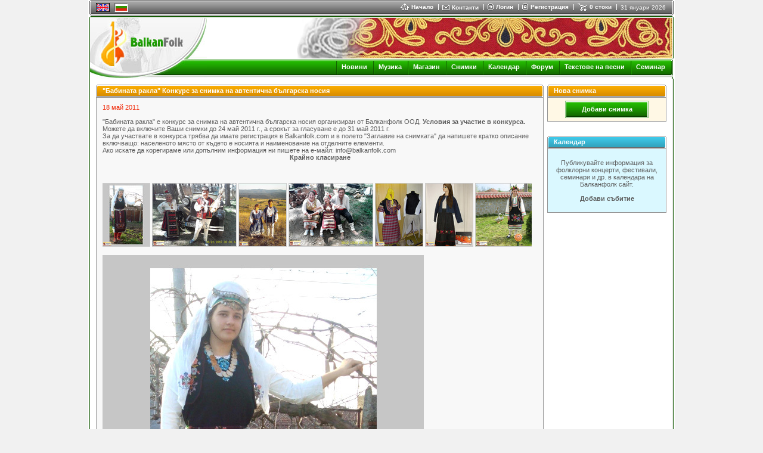

--- FILE ---
content_type: text/html
request_url: https://www.balkanfolk.com/bg/gallery.php?id=137&picid=1472
body_size: 18495
content:
<html>
<head>
<meta http-equiv="Content-Type" content="text/html; charset=UTF-8">
<title>Автентична носия от с. Лозен, обл. Хасково. Състои се от гриж /сукман/, тахталия риза /тахтата представлява памучно платно, в което има втъкани по-дебели нишки/, елече без ръкави, бродирано, пищумаль /тясна престилка/, повас /сребърен колан/, вълнени чора</title>
<meta name="verify-v1" content="7dAzCE9ALGHz1p9O00Xwe54vHPxgrsIQLnLQ/McN60I=" /> 
<link href="https://www.balkanfolk.com/balkanfolk1.ico" rel="SHORTCUT ICON">  
<meta name="description" content="&quot;Бабината ракла&quot; е конкурс за снимка на автентична българска носия организиран от Балканфолк ООД. &lt;a href=&quot;http://www.b" />
<meta name="keywords" content="Бабината ракла, конкурс, снимка, автентична, българска, носия, Балканфолк, литак, сая, сукман, тракийска, шопска, северняшка, добруджанска, македонска, родопска, награда, ваучер подарък, изработка, национален, костюм"  />
<meta http-equiv="Content-Language" content="bg" />
<meta name="robots" content="index,follow" />
<meta name="GOOGLEBOT" content="index,follow" />
<meta name="rating" content="General" />
<meta name="doc-type" content="Web Page" />
<meta name="object" content="Web Page" />
<meta name="resource-type" content="document" />
<meta name="distribution" content="Global" />
<meta name="copyright" content="Balkanfolk.com" />
<meta name="owner" content="Balkanfolk.com" />
<meta name="classification" content="Business" />
<meta name="doc-rights" content="Balkanfolk.com" />
<meta name="doc-publisher" content="Balkanfolk.com" />
<link rel="stylesheet" href="https://www.balkanfolk.com/style1.css" />
<script data-ad-client="ca-pub-6515945261984894" async src="https://pagead2.googlesyndication.com/pagead/js/adsbygoogle.js"></script>
<script type="text/javascript" src="https://apis.google.com/js/plusone.js">
  {lang: 'bg', parsetags: 'explicit'}
</script>
<link rel="stylesheet" type="text/css" href="js/gallerystyle.css" />
<script type="text/javascript" src="js/motiongallery.js"></script>

</head>  
<body topmargin="0">
	
<div id="fb-root"></div>
<script>(function(d, s, id) {
  var js, fjs = d.getElementsByTagName(s)[0];
  if (d.getElementById(id)) return;
  js = d.createElement(s); js.id = id;
  js.src = "//connect.facebook.net/bg_BG/all.js#xfbml=1";
  fjs.parentNode.insertBefore(js, fjs);
}(document, 'script', 'facebook-jssdk'));</script>


<center>  
<table border="0" cellpadding="0" cellspacing="0" width="984">
  <tr>
    <td style="background-color: white" align="center">
      <table border="0" cellpadding="0" cellspacing="0" width="980" style="border-bottom: solid 1px white">
        <tr>
          <td rowspan="6"><img src="i/top-left.gif" width="3" height="26"></td>  
          <td colspan="2" style="background-color: #5C5C5C"><img src="i/b.gif" width="1" height="1"></td>
          <td rowspan="6"><img src="i/top-right.gif" width="3" height="26"></td>      
        </tr>
        <tr>
          <td colspan="2" style="background-color: white"><img src="i/b.gif" width="1" height="1"></td>  
        </tr>
        <tr>
          <td style="background-color: #A3A3A3; background-image: url('i/top-bg.gif')"><img src="i/b.gif" width="8" height="21"></td>  
          <td style="background-color: #A3A3A3; background-image: url('i/top-bg.gif')" width="99%">
          
          <table border="0" cellpadding="0" cellspacing="0">
            <tr>
              
              
              <td style="padding-right:8px">
            
            <table border="0" cellpadding="0" cellspacing="0" style="border-top: solid 1px black; border-left: solid 1px black; border-right: solid 1px black; border-bottom: solid 1px black;">
              <tr>
                <td><a href="/gallery.php?id=137&picid=1472"><img src="pic/languages/english.gif" alt="English" width="19" height="11" border="0" style="border: solid 1px #D5D5D5"></a></td>
              </tr>  
            </table> 
            
              </td>      
              <td style="padding-right:8px"><a name="top"></a>
                
            <table border="0" cellpadding="0" cellspacing="0" style="border-top: solid 1px #5C5C5C; border-left: solid 1px #5C5C5C; border-right: solid 1px white; border-bottom: solid 1px white;">
              <tr>
                <td><img src="pic/languages/bulgarian.gif" alt="Български" width="19" height="11" border="0" style="border: solid 1px #D5D5D5"></td>
              </tr>  
            </table> 
            
              </td>

              
              
              <td width="90%">&nbsp;</td>
              
              <td nowrap>
                <a href="index.php" class="top"><img border="0" src="i/icon-home.gif" style="margin-right:4px" align="absmiddle">Начало </a> 
              </td>
              
              <td><img src="i/top-delimiter.gif" style="margin-right:6px; margin-left:8px"></td>
              
              <td nowrap>
                <a href="contact-us.php"><img border="0" src="i/icon-contact.gif" style="margin-right:4px" align="absmiddle"></a><a href="contact-us.php" class="top" >Контакти</a>  
              </td>
              
              <td><img src="i/top-delimiter.gif" style="margin-right:6px; margin-left:8px"></td>
              
              
              <td nowrap>
                <a href="login.php?returnpath=%2Fbg%2Fgallery.php%3Fid%3D137%26picid%3D1472&intro=no"><img border="0" src="i/icon-login.gif" style="margin-right:4px" align="absmiddle"></a><a href="login.php?returnpath=%2Fbg%2Fgallery.php%3Fid%3D137%26picid%3D1472&intro=no" class="top">Логин</a>  
              </td>
              
              <td><img src="i/top-delimiter.gif" style="margin-right:6px; margin-left:8px"></td>
              
              <td nowrap>
                <a href="register.php"><img border="0" src="i/icon-register.gif" style="margin-right:4px" align="absmiddle"></a><a href="register.php" class="top">Регистрация</a>  
              </td>
              
              <td><img src="i/top-delimiter.gif" style="margin-right:6px; margin-left:8px"></td>
              
                           
              
              
              <!--
              <td nowrap>
                <a href="#"  onClick="playMusic();"><img border="0" src="i/icon-listen.gif" style="margin-right:4px" align="absmiddle"></a><a href="#" class="top"  onClick="playMusic();">слушай</a>  
              </td>
			  -->

<script language=JavaScript>
<!--
function playMusic() {
	window.open('https://www.balkanfolk.com/music.php','music','toolbars=no, width=300, height=150');
	return true;
}
//--></script>
             
              <td><span id="shoppingcart" name="shoppingcart" style="visibility: hidden; top:25px; left:0px; width:200px; height:50px; position:absolute; background-color:#777777; color: white; border: solid 1px black; padding:5px; font-size:9px"  onMouseOver="overcart=1;" oonMouseOut="overcart=0; hideCart()">
<table border="0" cellpadding="2" cellspacing="2" width="100%">              
<tr><td style="color: white">Не сте добавили стоки във Вашата кошница.<br><br>Изберете стоки от <a class=top href=shop.php>Балканфолк Магазин</a></td></tr></table>              
              </span><script language="JavaScript">
<!--

cart = document.getElementById('shoppingcart');
pagewidth = 984;
screenwidth = document.body.clientWidth;
cartwidth = 280;
cart.style.left = screenwidth / 2 - pagewidth / 2 + pagewidth - cartwidth - 50;
cart.style.width = cartwidth;

overcart = 0;

function showCart(){  
  cart.style.visibility = 'visible'; 
}

function hideCart(){
 // if (overcart == 0)
    cart.style.visibility = 'hidden';  
}

function hideCartDelayed(){    
  window.setTimeout("hideCart()", 5000);
}
              
              
//--></script></td>
              
              <td nowrap>
                <a href="shopping-cart.php" onMouseOver="showCart()"  onMouseOut="hideCartDelayed()"><img border="0" src="i/icon-shoppingcart.gif" style="margin-right:4px" align="absmiddle"></a><span  onMouseOver="showCart()" onMouseOut="hideCartDelayed()"><a href="shopping-cart.php" class="top">0 стоки</a></span>  
              </td>

              <td><img src="i/top-delimiter.gif" style="margin-right:6px; margin-left:8px"></td>
              
              <td nowrap>
                <span style="font-size: 10px;  color: white; margin-right: 10px">31 януари 2026</span>
              </td>
              
            </tr>
          </table>    
                    
          </td>  
        </tr>        
        <tr>
          <td colspan="2" style="background-color: #292929"><img src="i/b.gif" width="1" height="1"></td>  
        </tr>
        <tr>
          <td colspan="2" style="background-color: white"><img src="i/b.gif" width="1" height="1"></td>  
        </tr>           
        <tr>
          <td colspan="2" style="background-color: #5C5C5C; width:100%"><img src="i/b.gif" width="1" height="1"></td>  
        </tr>        
      </table>
      <table border="0" cellpadding="0" cellspacing="0" width="980">
        <tr>
          <td style="width: 2px"><img src="i/logo-top-left.gif" width="2" height="2"></td>
          <td width="100%" style="background-color:#135903; width: 100%"><img src="i/b.gif" width="1" height="2"></td>
          <td style="width: 2px"><img src="i/logo-top-right.gif" width="2" height="2"></td>
        </tr>
      </table><table border="0" cellpadding="0" cellspacing="0" width="980">  
        <tr>
          <td colspan="3" style="background-color:white; border-left: solid 1px #135903; border-right: solid 1px #135903"><img src="i/b.gif" width="1" height="1"></td>           
        </tr>
        <tr>
          <td colspan="3" style="background-color:white; border-left: solid 1px #135903"><table border="0" cellpadding="0" cellspacing="0" width="100%">
            <tr>
              <td rowspan="4"><a href="index.php"><img border="0" src="i/logo-white.jpg"></a></td>              
              <td align="right" valign="top" colspan="2" style="border-right: solid 1px #135903"><img src="pic/header/17-debarska-prestilka.jpg" style="border-right: solid 1px white "></td>
            </tr> 
            <tr>
              <td style="background-image: url('i/logo-bg1.gif')" width="100%"><img src="i/b.gif" height="1" width="1"></td>
              <td><img src="i/logo-right1.gif"></td>
            </tr> 
            <tr>
              <td style="background-image: url('i/logo-bg2.gif')" align="right">   
			  <img src="i/menu-delimiter.gif" align="absmiddle" style="margin-left:7px; margin-right:7px"><a class="menu" href="news.php">Новини</a>
              <img src="i/menu-delimiter.gif" align="absmiddle" style="margin-left:7px; margin-right:7px"><a class="menu" href="download.php">Музика</a>              
              <img src="i/menu-delimiter.gif" align="absmiddle" style="margin-left:7px; margin-right:7px"><a class="menu" href="shop.php">Магазин</a>
			  <img src="i/menu-delimiter.gif" align="absmiddle" style="margin-left:7px; margin-right:7px"><a class="menu" href="gallery.php">Снимки</a>
              <img src="i/menu-delimiter.gif" align="absmiddle" style="margin-left:7px; margin-right:7px"><a class="menu" href="calendar.php">Календар</a>  
              <img src="i/menu-delimiter.gif" align="absmiddle" style="margin-left:7px; margin-right:7px"><a class="menu" href="forum.php">Форум</a> 
			  <img src="i/menu-delimiter.gif" align="absmiddle" style="margin-left:7px; margin-right:7px"><a class="menu" href="lyrics-list.php">Текстове на песни</a> 
			  <img src="i/menu-delimiter.gif" align="absmiddle" style="margin-left:7px; margin-right:7px"><a class="menu" href="workshop.php">Семинар</a>
              <!-- <img src="i/menu-delimiter.gif" align="absmiddle" style="margin-left:7px; margin-right:7px"><a class="menu" href="https://www.balkanfolk.com/ranking.php">Музика</a> -->
              <!-- <img src="i/menu-delimiter.gif" align="absmiddle" style="margin-left:7px; margin-right:7px"><a class="menu" href="https://www.balkanfolk.com/catalogue.php">Каталог</a> -->
			  <!-- <img src="i/menu-delimiter.gif" align="absmiddle" style="margin-left:7px; margin-right:7px"><a class="menu" href="https://www.balkanfolk.com/catalog.php">Каталог</a>   -->   
			  <!-- <img src="i/menu-delimiter.gif" align="absmiddle" style="margin-left:7px; margin-right:7px"><a class="menu" href="mobile.php">Mobile</a> -->                                                     

              <img src="i/b.gif" width="6" height="2">    
              </td>
              <td><img src="i/logo-right2.gif"></td>
            </tr> 
            <tr>
              <td style="background-image: url('i/logo-bg3.gif')"><img src="i/b.gif" height="1" width="1"></td>
              <td><img src="i/logo-right3.gif"></td>
            </tr>           
          </table></td>           
        </tr>
      </table>  
                   
<table border="0" cellpadding="0" cellspacing="0" width="980">
  <tr>
    <td style="border-left: solid 1px #135903" valign="top">
      
      <table border="0" cellpadding="10" cellspacing="0" width="100%">     
        <tr>
          <td>






<table border="0" cellpadding="0" cellspacing="0" width="100%">
  <tr>
    <td valign=top width="100%" style="padding-right:6px">
<table border="0" cellpadding="0" cellspacing="0" width="100%">
  <tr>
    <td style="width: 2px"><img src="i/block/top-left.gif"></td>
    <td style="background-image: url('i/block/top-bg.gif');  width: 100%"></td>
    <td style="width: 2px"><img src="i/block/top-right.gif"></td>                
  </tr> 
</table><table border="0" cellpadding="0" cellspacing="0" width="100%">
  <tr>
    <td style="border-left:solid 1px #979797; width: 1px"><img src="i/b.gif" width="1" height="1"></td>
    <td style="border-bottom: solid 1px #6B6B6B; width: 1px"><img src="i/block/orange-left.gif"></td>
    <td style="width: 100%; border-bottom: solid 1px #6B6B6B; background-image: url('i/block/orange-bg.gif'); padding-left:8px; color: white; font-weight:bold">"Бабината ракла" Конкурс за снимка на автентична българска носия</td>
    <td style="border-bottom: solid 1px #6B6B6B width: 1px"><img src="i/block/orange-left.gif"></td>
    <td style="border-right:solid 1px #979797; width: 1px"><img src="i/b.gif" width="1" height="1"></td>                
  </tr>  
</table><table border="0" cellpadding="0" cellspacing="0" width="100%">
  <tr>
    <td style="border-left:solid 1px #979797; border-right:solid 1px #979797; border-bottom:solid 1px #979797;"><img src="i/b.gif" width="1" height="1"></td>              
  </tr> 
</table><table border="0" cellpadding="0" cellspacing="0" width="100%">
  <tr>
    <td style="border-left:solid 1px #979797; border-right:solid 1px #979797; border-bottom:solid 1px #979797; background-color: #F8F8F8">
<table border="0" cellpadding="10" cellspacing="0" width="100%">  
 <tr>
    <td valign="top"> 
    
    
             
       <span style="color:#F02300">18 май 2011</span>
       <br>
       <br>"Бабината ракла" е конкурс за снимка на автентична българска носия организиран от Балканфолк ООД. <a href="http://www.balkanfolk.com/bg/babinata_rakla.php" title="Условия за участие в конкурса Бабината ракла">Условия за участие в конкурса.</a> Можете да включите Ваши снимки до 24 май 2011 г., а срокът за гласуване е до 31 май 2011 г.  <br />
За да участвате в конкурса трябва да имате регистрация в Balkanfolk.com и в полето "Заглавие на снимката" да напишете кратко описание включващо: населеното място от където е носията и наименование на отделните елементи.<br />
Ако искате да корегираме или допълним информация ни пишете на е-майл: info@balkanfolk.com <br />
<center><a href="http://www.balkanfolk.com/bg/babinata_rakla_kraino_klasirane.php" title="Крайно класиране на снимките във фотоконкурса Бабината ракла">Крайно класиране</a></center><br />
       <br><br>    

<div id="motioncontainer" style="position:relative;width:720px;height:110px;overflow:hidden;">
<div id="motiongallery" style="position:absolute;left:0;top:0;white-space: nowrap;">
<nobr id="trueContainer">                 
    <a href="gallery.php?id=137&picid=1338"><img border=0 id=pic1338 src="pic/gallery/thumb/1338-babinata-rakla-konkurs-za-snimka.jpg"  alt="&quot;Бабината ракла&quot; - Конкурс за снимка на автентична носия"></a>
                 
    <a href="gallery.php?id=137&picid=1649"><img border=0 id=pic1649 src="pic/gallery/thumb/1649-1649-1303.jpg"  alt="Женска северняшка носия от ........"></a>
                 
    <a href="gallery.php?id=137&picid=1646"><img border=0 id=pic1646 src="pic/gallery/thumb/1646-1646-3370313403840331549110.jpg"  alt="Мъжки северняшки носии от ...... Състоят се ............."></a>
                 
    <a href="gallery.php?id=137&picid=1645"><img border=0 id=pic1645 src="pic/gallery/thumb/1645-1645-1499491414500592386511.jpg"  alt="Женски мъжки северняшки носии от ....... Състоят се ................."></a>
                 
    <a href="gallery.php?id=137&picid=1644"><img border=0 id=pic1644 src="pic/gallery/thumb/1644-1644-p5211539.jpg"  alt="Женска носия, изложена в музея на църквата &quot;Св.Георги&quot; в Одрин,Турция,характерна за населението в бившата Свиленградска околия-1912 г.Сукман -вълнен ,обшит сивица от цветна сърма и бродиран пазвеник,шарен тъкан пояс,тъкана престилка,бяла кенарена риза,пам"></a>
                 
    <a href="gallery.php?id=137&picid=1641"><img border=0 id=pic1641 src="pic/gallery/thumb/1641-1641-p5191501.jpg"  alt="Детска празнична носия от с.Сива река, Свиленградско - сукманче,елече,престилка-бродирани от памук"></a>
                 
    <a href="gallery.php?id=137&picid=1631"><img border=0 id=pic1631 src="pic/gallery/thumb/1631-1631-p5191509.jpg"  alt="Ежедневна народна носия от с. Сива река, Свиленградско. Женска дреха- сукман / нар.хустан/,памучна кенарена риза,престилка-скутник,връхна дреха ,без ръкав -касак,плетени вълнени чорапи,тъкан пояс,бродирана кърпа -меркезе "></a>
                 
    <a href="gallery.php?id=137&picid=1625"><img border=0 id=pic1625 src="pic/gallery/thumb/1625-1625-p5191528.jpg"  alt="Зимна ежедневна носия с.Сива река,Свиленградско. Автентична рокля от 1921 г.,наречена калъчлия хуста/без ръкав/,тъкана риза,престилка-скутник,връхна дреха / с ръкав /от шаяк,наречен мода,кърпа за глава - меркезе-обшита по края на една кука.        "></a>
                 
    <a href="gallery.php?id=137&picid=1624"><img border=0 id=pic1624 src="pic/gallery/thumb/1624-1624-p4171125.jpg"  alt="Празнична носия от село Студена,Свиленградско.Вълнен плисен сукман с шевица на долния край от цветна сърма,везан пазвеник,кадифен елек,тъкана и украсена престилка,пояс ,бяла риза и памучна везана по краищата кърпа. "></a>
                 
    <a href="gallery.php?id=137&picid=1623"><img border=0 id=pic1623 src="pic/gallery/thumb/1623-1623-p5191505.jpg"  alt="с. Сива река, Свиленградско - женска долна памучена риза-тъкана, кенар"></a>
                 
    <a href="gallery.php?id=137&picid=1619"><img border=0 id=pic1619 src="pic/gallery/thumb/1619-1619-p5191516.jpg"  alt="Празнична носия от с.Сива река,Свиленградско,сукман с везана шевица на полата и пазвата,кенарена риза с дантела на ръкавите,везан елек,престилка-скутник,бродирана кърпа-меркезе,плетени чорапи,колан-сребърен от пафти."></a>
                 
    <a href="gallery.php?id=137&picid=1617"><img border=0 id=pic1617 src="pic/gallery/thumb/1617-1617-buenek3.jpg"  alt="Автентична носия от с. Лозене - състои се от ............................"></a>
                 
    <a href="gallery.php?id=137&picid=1616"><img border=0 id=pic1616 src="pic/gallery/thumb/1616-112-babinata-rakla.jpg"  alt="Автентична носия от село Буново, област Кюстендил.  Състои се от сая – зелена, украсена на гърдите и на ръкавите с апликации от вълнени гайтани и сърма; нагръдник; риза с дантели в долната част и ръкавите;  пояс от вълнена и шарена тъкан, завършващ със съ"></a>
                 
    <a href="gallery.php?id=137&picid=1615"><img border=0 id=pic1615 src="pic/gallery/thumb/1615-111-babinata-rakla.jpg"  alt="Автентична носия от село Буново, област Кюстендил. Състои се от сая – черна, дълга до под коленете, с къси ръкави, украсена на гърдите и на ръкавите с апликации от вълнени гайтани и сърма; нагръдник; риза с дантели в долната част и ръкавите;  пояс от въл"></a>
                 
    <a href="gallery.php?id=137&picid=1614"><img border=0 id=pic1614 src="pic/gallery/thumb/1614-1614-img1433.jpg"  alt="Женска носия -разновидност на граовския литак - пренесен е в с.Пещера от жените коита са родом от селата Крапец и Попово Пернишко,състои се от везана кошуля,везан литак,зуница,шарени чорапи,шамия,опинци,везано кръпе."></a>
                 
    <a href="gallery.php?id=137&picid=1613"><img border=0 id=pic1613 src="pic/gallery/thumb/1613-1613-4rdmariela1.jpg"  alt="Северняшка женска носия, с. Обнова, Плевенско - бръчник, риза, престилка, пояс"></a>
                 
    <a href="gallery.php?id=137&picid=1611"><img border=0 id=pic1611 src="pic/gallery/thumb/1611-1611-imgp8825.jpg"  alt="Мъжка и женска носия с. Чарда, Ямболско. Мъжка носия: .............  Женска носия: .................... "></a>
                 
    <a href="gallery.php?id=137&picid=1610"><img border=0 id=pic1610 src="pic/gallery/thumb/1610-107-babinata-rakla.jpg"  alt="Сребърна украса от ................"></a>
                 
    <a href="gallery.php?id=137&picid=1609"><img border=0 id=pic1609 src="pic/gallery/thumb/1609-1609-imgp7580.jpg"  alt="Носии с.Инзово, Ямболско. Нoсиите се състоят от: ................."></a>
                 
    <a href="gallery.php?id=137&picid=1606"><img border=0 id=pic1606 src="pic/gallery/thumb/1606-1606-img7810.jpg"  alt="Ганка Петрова с.Зимница Костюм на жена на средна възраст. Състои се от: 1. Ризата бяла с кенарени ръкави с дребна шевица. 2. Рокля в две части, ушита с дълбоки дипли. Плата е на &quot;йолове&quot; - бели и червени ивици. Отдолу е окрайчена от черен гайтан - &quot;кърма&quot;"></a>
                 
    <a href="gallery.php?id=137&picid=1605"><img border=0 id=pic1605 src="pic/gallery/thumb/1605-1605-img7840.jpg"  alt="Стефка Василева с.Зимница Костюм на млада жена преди 140-150 г. Роклята &quot;коланчена&quot;. Престилката от вълна и памук. Елека е копринен, за студени дни се облича &quot;фермине&quot; - с кожи. На главата шапка с много златни и сребърни монети, сребърен колан. "></a>
                 
    <a href="gallery.php?id=137&picid=1604"><img border=0 id=pic1604 src="pic/gallery/thumb/1604-1604-img7805.jpg"  alt="Антоанета Атанасова с.Зимница, обл.Ямбол   Костюм на булка от селото. Роклята &quot;тропана&quot;, престилката тъкана с &quot;тифтик&quot; - финна вълнена прежда. Елека е от копринено кадифе. На главата шапка, украсена с много злато и сребро.Сребърният накит е на жена родена"></a>
                 
    <a href="gallery.php?id=137&picid=1595"><img border=0 id=pic1595 src="pic/gallery/thumb/1595-1595-alim1202.jpg"  alt="Родопска носия. Състои се от ........."></a>
                 
    <a href="gallery.php?id=137&picid=1592"><img border=0 id=pic1592 src="pic/gallery/thumb/1592-1592-img4701.jpg"  alt="Носия от троянския край. Състои се от елече, риза, пищимал, престилка. "></a>
                 
    <a href="gallery.php?id=137&picid=1591"><img border=0 id=pic1591 src="pic/gallery/thumb/1591-1591-alim2009.jpg"  alt="Национална носия от с. Долна Козница, Кюстендилско. Състои се от казмир /сая/ риза с дантели на ръкавите и долния край, забрадка, така нареченото дувале, нагръдник, скута или скутач. Казмира е изработен от дядо ми Йордан Митов през 1937 г."></a>
                 
    <a href="gallery.php?id=137&picid=1590"><img border=0 id=pic1590 src="pic/gallery/thumb/1590-1590-dsc02995.jpg"  alt="Мъжка и женска носия от ежедневието на миналия век на с. Дряново. Женската носия се състой от: пъстър фес окичен с много маниста и стари парички върху него се поставя шарена кърпа-тестемел,риза с кенарени ивици,облича се елек украсен с дантели и много пае"></a>
                 
    <a href="gallery.php?id=137&picid=1589"><img border=0 id=pic1589 src="pic/gallery/thumb/1589-1589-2250542230257043782941.jpg"  alt="Aвтентична женска носия от с.Дряново"></a>
                 
    <a href="gallery.php?id=137&picid=1586"><img border=0 id=pic1586 src="pic/gallery/thumb/1586-1586-img3666.jpg"  alt="Женски носии от с. Зимница, обл. Ямбол. Състоят се от: 1. Ризата бяла с кенарени ръкави с дребна шевица. 2. Рокля в две части, ушита с дълбоки дипли. Плата е на &quot;йолове&quot; - бели и червени ивици. Отдолу е окрайчена от черен гайтан - &quot;кърма&quot;. 3. Фигарото от "></a>
                 
    <a href="gallery.php?id=137&picid=1577"><img border=0 id=pic1577 src="pic/gallery/thumb/1577-1577-nova-2010-020.jpg"  alt="Детска носия от .................... . Състои се от ........................ . Montreal 2009-12-23"></a>
                 
    <a href="gallery.php?id=137&picid=1582"><img border=0 id=pic1582 src="pic/gallery/thumb/1582-1582-alim3060.jpg"  alt="Женска носия от Пловдивски регион (с. Малък чардак). Състои се от: туникообразна риза с характерни шевици, сукман, пъстровезани елек и престилка."></a>
                 
    <a href="gallery.php?id=137&picid=1578"><img border=0 id=pic1578 src="pic/gallery/thumb/1578-1578-sunp0010.jpg"  alt="влашка мъжка автентична носия от ......... включва ........"></a>
                 
    <a href="gallery.php?id=137&picid=1544"><img border=0 id=pic1544 src="pic/gallery/thumb/1544-nosia-ot-starcevo-zlatograd.jpg"  alt="Носии от с. Старцево, Златоградско женска носия:миндил, маница, джурапе, алче,риза, кръпа мъжка носия: джурапе, потури, кършалийски пояс, долама, елек, перив аглък, калпак"></a>
                 
    <a href="gallery.php?id=137&picid=1541"><img border=0 id=pic1541 src="pic/gallery/thumb/1541-1541-.jpg"  alt="Женска носия от с. Добри Дял, обл.В.Търново; Риза, елече и бръчник. Изработена е от баба ми Мария преди 50 години."></a>
                 
    <a href="gallery.php?id=137&picid=1507"><img border=0 id=pic1507 src="pic/gallery/thumb/1507-1507-dsc00138.jpg"  alt="Къзълбашка носия от с. Бисерци, общ. Кубрат - чембер, риза, фута, истифан, думадон"></a>
                 
    <a href="gallery.php?id=137&picid=1506"><img border=0 id=pic1506 src="pic/gallery/thumb/1506-1506-1001106.jpg"  alt="Носията е от с. Фурен, Врачанско. Състои се от риза, престилка, вълненик и връхна дреха наречена мантела"></a>
                 
    <a href="gallery.php?id=137&picid=1494"><img border=0 id=pic1494 src="pic/gallery/thumb/1494-1494-s7300472.jpg"  alt="Хърцойска носия от с. Чилнов, община Две могили - риза, пищимал, коренка, чорапи и цървули. "></a>
                 
    <a href="gallery.php?id=137&picid=1492"><img border=0 id=pic1492 src="pic/gallery/thumb/1492-1492-s7300467.jpg"  alt="Хърцойска носия на 150 години от село Чилнов, община Две могили, област Русе - "></a>
                 
    <a href="gallery.php?id=137&picid=1493"><img border=0 id=pic1493 src="pic/gallery/thumb/1493-1493-p1010482.jpg"  alt="Хърцойски носии от с. Чилнов, обл. Русе. Носиите се състоят от цървули, чорапи, ризи, пищимал, коренки."></a>
                 
    <a href="gallery.php?id=137&picid=1490"><img border=0 id=pic1490 src="pic/gallery/thumb/1490-1490-kjustensilska-saq.jpg"  alt="Кюстендилска сая от с. Драговищица, изработена през 1933г от фин вълнен английски плат и богато извезани пазва и ръкави със златна и сребърна сърма и гайтани. Ризата е изработена от памучен фин домашно тъкан, лично от прабаба ми, плат със свилени нишки. Н"></a>
                 
    <a href="gallery.php?id=137&picid=1489"><img border=0 id=pic1489 src="pic/gallery/thumb/1489-1489-img7546.jpg"  alt="Неделино, женски костюм - маница, риза, престилка; мъжки костюм - потури, риза, елек"></a>
                 
    <a href="gallery.php?id=137&picid=1484"><img border=0 id=pic1484 src="pic/gallery/thumb/1484-1484-r21.jpg"  alt="Женска носия от с. Ново село, Плевенска област. Носията е изработена през втората  половина на 19 век и се състои от: женска риза, везан колан, копринен бариш, златовезана престилка и тъкменик."></a>
                 
    <a href="gallery.php?id=137&picid=1483"><img border=0 id=pic1483 src="pic/gallery/thumb/1483-1483-picture-030.jpg"  alt="Добруджански носии от с. Главан, Силистренско"></a>
                 
    <a href="gallery.php?id=137&picid=1477"><img border=0 id=pic1477 src="pic/gallery/thumb/1477-1477-dscf4984.jpg"  alt="Северняшка носия - Селановци"></a>
                 
    <a href="gallery.php?id=137&picid=1480"><img border=0 id=pic1480 src="pic/gallery/thumb/1480-1480-dscf5008.jpg"  alt="Северняшка носия от Оряхово - риза, вълненик, престилка и червен бариш за глава"></a>
                 
    <a href="gallery.php?id=137&picid=1475"><img border=0 id=pic1475 src="pic/gallery/thumb/1475-1475-dscf5269.jpg"  alt="Видинска носия - риза, предна и задна престилка"></a>
                 
    <a href="gallery.php?id=137&picid=1474"><img border=0 id=pic1474 src="pic/gallery/thumb/1474-1474-sdc10051.jpg"  alt="автентични женска и мъжка носия от с.Леденик, състоящи се от:жеска риза,сукман,престилка,пафти и валичка и мъжка риза,потури,навои,пояс , елек и калпак."></a>
                 
    <a href="gallery.php?id=137&picid=1473"><img border=0 id=pic1473 src="pic/gallery/thumb/1473-1473-anna.jpg"  alt="Северняшка носия от гр. Долни Дъбник, Плевенско. Носията се състои от вълненик (ударението е на &quot;и&quot;) и престилка."></a>
                 
    <a href="gallery.php?id=137&picid=1472"><img border=0 id=pic1472 src="pic/gallery/thumb/1472-haskovska-nosia.jpg"  alt="Автентична носия от с. Лозен, обл. Хасково. Състои се от гриж /сукман/, тахталия риза /тахтата представлява памучно платно, в което има втъкани по-дебели нишки/, елече без ръкави, бродирано, пищумаль /тясна престилка/, повас /сребърен колан/, вълнени чора"></a>
                 
    <a href="gallery.php?id=137&picid=1471"><img border=0 id=pic1471 src="pic/gallery/thumb/1471-1471-pic0070.jpg"  alt="Северняшки носии от Врачанско - бръчник, риза, престилка, косичник "></a>
                 
    <a href="gallery.php?id=137&picid=1470"><img border=0 id=pic1470 src="pic/gallery/thumb/1470-1470-pic0040.jpg"  alt="Софийска мъжка и женска носия , литак , менте и беневреци"></a>
                 
    <a href="gallery.php?id=137&picid=1469"><img border=0 id=pic1469 src="pic/gallery/thumb/1469-1469-pic0032.jpg"  alt="Kюстендилска сая , граовски литак и мъжка риза от раклата на прабаба"></a>
                 
    <a href="gallery.php?id=137&picid=1468"><img border=0 id=pic1468 src="pic/gallery/thumb/1468-1468-hpim0157.jpg"  alt="Мъжка и женска носия от Радомирско,мъжките панталони са известни в края като беневреци или още чешир,риза и елек ушити от казмир или шаяк.Женската сая е характерна с опрегача върху които се препасва престилката,много специални са ръкавите на женската сая,"></a>
                 
    <a href="gallery.php?id=137&picid=1464"><img border=0 id=pic1464 src="pic/gallery/thumb/1464-1464-dsc00145.jpg"  alt="Автентична женска носия от с. Юпер, Разградска област - описание на елементите: кенарена риза, пола, престилка, иченик (горната дрешка) и копринена кърпа"></a>
                 
    <a href="gallery.php?id=137&picid=1463"><img border=0 id=pic1463 src="pic/gallery/thumb/1463-1463-lazarki3.jpg"  alt="Автентична носия от с. Вардим, общ. Свищов, обл. Велико Търново. Състои се от риза - обновена, пищимал, престилка и елече. Носията е на повече от 50 години."></a>
                 
    <a href="gallery.php?id=137&picid=1462"><img border=0 id=pic1462 src="pic/gallery/thumb/1462-1462-p3270111.jpg"  alt="Автентична носия от с. Вардим, общ. Свищов, обл. Велико Търново. Носията се състои от риза, пищимал, престилка и елече. Носията е на повече от 50 години."></a>
                 
    <a href="gallery.php?id=137&picid=1461"><img border=0 id=pic1461 src="pic/gallery/thumb/1461-1461-dsc04937.jpg"  alt="Невестинска носия от с. Букойчене, Кичевско. Носията се състои от кошуля,синджирлии- подобни на елек ръкави, клашеник, &quot;колан с китки&quot;- четворно тъкан пояс със сърмен горен слой и два тежки снопа разноцветни вълнени пискюли, пафти,  сърмен сукай , кърпа и"></a>
                 
    <a href="gallery.php?id=137&picid=1457"><img border=0 id=pic1457 src="pic/gallery/thumb/1457-1457-nosia-ot-varnensko.jpg"  alt="Носия от Девня"></a>
                 
    <a href="gallery.php?id=137&picid=1456"><img border=0 id=pic1456 src="pic/gallery/thumb/1456-1456-p30041115.280003.jpg"  alt="Носия от девненския край"></a>
                 
    <a href="gallery.php?id=137&picid=1455"><img border=0 id=pic1455 src="pic/gallery/thumb/1455-1455-img3721.jpg"  alt="носия от с. Падина, област Варна"></a>
                 
    <a href="gallery.php?id=137&picid=1453"><img border=0 id=pic1453 src="pic/gallery/thumb/1453-1453-dsc01020.jpg"  alt="Народна носия от"></a>
                 
    <a href="gallery.php?id=137&picid=1444"><img border=0 id=pic1444 src="pic/gallery/thumb/1444-untitled-4.jpg"  alt="Детска и женска народна носия от с.Лясково, Девинско"></a>
                 
    <a href="gallery.php?id=137&picid=1443"><img border=0 id=pic1443 src="pic/gallery/thumb/1443-untitled-3.jpg"  alt="Женска народна носия от с.Лясково, Девинско"></a>
                 
    <a href="gallery.php?id=137&picid=1451"><img border=0 id=pic1451 src="pic/gallery/thumb/1451-sdc10473.jpg"  alt="Моите автентични престилка, кърпа и пафти - с. Леденик, община Велико Търново"></a>
                 
    <a href="gallery.php?id=137&picid=1450"><img border=0 id=pic1450 src="pic/gallery/thumb/1450-1003360.jpg"  alt="Автентични женски носии от с. Леденик, общ. Велико Търново"></a>
                 
    <a href="gallery.php?id=137&picid=1448"><img border=0 id=pic1448 src="pic/gallery/thumb/1448-72724110030382398210100001737462169854832452476n.jpg"  alt="Шопска народна носия от софийско - софийски женски сукман, женска шопска риза, женски шопски, пояс, пендари, кърпа за глава с дантела"></a>
                 
    <a href="gallery.php?id=137&picid=1433"><img border=0 id=pic1433 src="pic/gallery/thumb/1433-1723471940577806268031000006774657505201503478117o.jpg"  alt="Носия от с. Кабиле, Ямболско - ризa, рокля, елече, престилка, алтъни, чорапи и терлици (не се виждат на снимката), бариш"></a>
                 
    <a href="gallery.php?id=137&picid=1438"><img border=0 id=pic1438 src="pic/gallery/thumb/1438-dsc7250.jpg"  alt="Празничен костюм за Бабинден от с. Баня, Разложко"></a>
                 
    <a href="gallery.php?id=137&picid=1436"><img border=0 id=pic1436 src="pic/gallery/thumb/1436-2010velikdensbaba.jpg"  alt="Мъжка и женска носия от Сливенско. Женската носия е съставена от памучна риза, сукман и престилка. Елекът е добавен по-късно като част от нея. Мъжката носия е съставена от потур направен от дебел, вълнен плат, памучна риза, пояс и елек. И двете носии са о"></a>
                 
    <a href="gallery.php?id=137&picid=1435"><img border=0 id=pic1435 src="pic/gallery/thumb/1435-471765289.jpg"  alt="народна носия от село Бояново общ.Елхово обл.Ямбол.Афтентична със сирмата,газите,ръкавите чукмана(сукмана)"></a>
                 
    <a href="gallery.php?id=137&picid=1434"><img border=0 id=pic1434 src="pic/gallery/thumb/1434-sestri.jpg"  alt="Тронкски носии от с. Кирилово, Елховско. Престилките са отличителният знак на селото, а сукманите са с характерната за тронките плътна везана ивица край пазвата. Долният край е обкантен със същата плътна ивица, обикновено от сърма и цветни конци. Ръкавите"></a>
                 
    <a href="gallery.php?id=137&picid=1430"><img border=0 id=pic1430 src="pic/gallery/thumb/1430-dilyana-markova.jpg"  alt=" Автентична сукманена женска носия от с. Воден, Елховско от около 1915 -1920г. По пазвата на черния безръкавен сукман (наричан в Елховско още чукман) има жълто-червено везмо, а в долния му край - украса със златна и сребърна сърма и ситно бродирани поли. "></a>
                 
    <a href="gallery.php?id=137&picid=1429"><img border=0 id=pic1429 src="pic/gallery/thumb/1429-dsc01044.jpg"  alt="Женска носия от село Писарево. Състои се от дрешка, фуста, престилка,кафяв памучен баръш."></a>
                 
    <a href="gallery.php?id=137&picid=1428"><img border=0 id=pic1428 src="pic/gallery/thumb/1428-dsc00863.jpg"  alt="Женска празнична носия - село Писарево, общ. Горна Оряховица. Края на 19 и началото на 20 век състои се от риза, сукман, престилка, пафти с тъкан колан, зелен копринен баръш."></a>
                 
    <a href="gallery.php?id=137&picid=1427"><img border=0 id=pic1427 src="pic/gallery/thumb/1427-dsc01148.jpg"  alt="Mомичешка носия от началото на 20 век, село Писарево, община Горна Оряховица. Състои се от фуста, празнична престилка , риза и чорапи."></a>
                 
    <a href="gallery.php?id=137&picid=1426"><img border=0 id=pic1426 src="pic/gallery/thumb/1426-222.jpg"  alt="Точна възстановка на народна носия от Вакарел. Ризата, футата и шамията, както и обтоката на сукното са автентични. Народно читалише &quot;Заря 1902г&quot; с. Вакарел"></a>
                 
    <a href="gallery.php?id=137&picid=1425"><img border=0 id=pic1425 src="pic/gallery/thumb/1425-223.jpg"  alt="Автентична женска носия от с. Вакарел приблизително от 1920г Сукман (сукно) бяла престилка (фута с кондаци) нагръдник (перде) Дантелите са кене (Самоковска шиена дантела. Народно читалище &quot;Заря 1902г.&quot; с. Вакарел"></a>
                 
    <a href="gallery.php?id=137&picid=1424"><img border=0 id=pic1424 src="pic/gallery/thumb/1424-dsc07305.jpg"  alt="Автентична женска носия от с. Вакарел Описанието е дадено на единичните снимки . На снимката в гръб са представени клиновете на сукмана (сукното) и плисетата на фустанелата. Снимката е направена на 20.04.2011г. Народно читалище &quot;Заря 1902г.&quot; с Вакарел"></a>
                 
    <a href="gallery.php?id=137&picid=1419"><img border=0 id=pic1419 src="pic/gallery/thumb/1419-dsc07315.jpg"  alt="Автентична женска носия от с. Вакарел Късоклинест сукман (сукно) с литачена украса, риза,бяла памучна  престилка (фута), нагръдник (перде), бяла лента за прикрепване на престилката (кондаци), зелена забрадка, обточена със сърмени ресни ( шамия). Фуната пе"></a>
                 
    <a href="gallery.php?id=137&picid=1420"><img border=0 id=pic1420 src="pic/gallery/thumb/1420-dsc07307.jpg"  alt="Автентична женска носия от Вакарел Сукман без ръкави с плисе (червена фустанела), риза с бордюри бродерия, зелена вълнена престилка (фута) гарнирана с бордюр кене (самоковска шиена дантела) черна кадифена лента за прикрепване на престилката (кондаци), зел"></a>
                 
    <a href="gallery.php?id=137&picid=1387"><img border=0 id=pic1387 src="pic/gallery/thumb/1387-1001254.jpg"  alt="Калина-Рада Капанска риза от с. Гецово, гр. Разград"></a>
                 
    <a href="gallery.php?id=137&picid=1388"><img border=0 id=pic1388 src="pic/gallery/thumb/1388-1002573.jpg"  alt="Жулиета и Калина - Капански ризи от с. Гецово, гр. Разград"></a>
                 
    <a href="gallery.php?id=137&picid=1412"><img border=0 id=pic1412 src="pic/gallery/thumb/1412-dsc03634.jpg"  alt="Капанци с.Паламарца - капанска риза, пещимал, престилка, памучен чумбер, таратурена китка, тъкано коланче, плетени чорапи, елек - носията е на повече от 100 години"></a>
                 
    <a href="gallery.php?id=137&picid=1411"><img border=0 id=pic1411 src="pic/gallery/thumb/1411-stara-zagora.jpg"  alt="Носия от Стара Загора - ръчно изработена от &quot;Седянка&quot;, Белгия - (очакваме още информация)"></a>
                 
    <a href="gallery.php?id=137&picid=1410"><img border=0 id=pic1410 src="pic/gallery/thumb/1410-nadiya.jpg"  alt="Носия от Кюстендил - ръчно изработена (очакваме още информация)"></a>
                 
    <a href="gallery.php?id=137&picid=1403"><img border=0 id=pic1403 src="pic/gallery/thumb/1403-45.jpg"  alt="Мъжка носия ръчно изработена от Танцова група &quot;Седянка&quot;, Белгия -  (очакваме още информация)"></a>
                 
    <a href="gallery.php?id=137&picid=1399"><img border=0 id=pic1399 src="pic/gallery/thumb/1399-pirinska-lazarska-nosia.jpg"  alt="Лазарска носия от село Пирин, общ. Сандански - нагръдник, кошуля, сая, престилка, пафти, а на главата - чумбер и кърпа. Тъкана е от местна жителка на село Пирин, в момента е на повече от 55 години"></a>
                 
    <a href="gallery.php?id=137&picid=1398"><img border=0 id=pic1398 src="pic/gallery/thumb/1398-moitaradost.jpg"  alt="Детска носия от Никопол - Пищимал правен около 1930 г., престилка, елек, украса за глава, колан"></a>
                 
    <a href="gallery.php?id=137&picid=1397"><img border=0 id=pic1397 src="pic/gallery/thumb/1397-transkilitakjatila.jpg"  alt="Шопски литак - литак, риза, украса за глава, чорапи. The costume I purchased in Sofia, and the head dress I made."></a>
                 
    <a href="gallery.php?id=137&picid=1356"><img border=0 id=pic1356 src="pic/gallery/thumb/1356-mksliki-2006-034.jpg"  alt="Повардарска носия, Република Македония - riza, pantaloni, fustanela, eleche, crveni chorapi, opinci, pojas i shapka "></a>
                 
    <a href="gallery.php?id=137&picid=1396"><img border=0 id=pic1396 src="pic/gallery/thumb/1396-pict0330.jpg"  alt="Носията на баба Радка: кошулята и престилката са били на майка ѝ, ризата сама е купувала като млада, шамията си слага когато пее с другите баби от Добърско, всичките имат китка сухи цвета, пушетата (с ударение на У-то са топчетата) завързани като коланче "></a>
                 
    <a href="gallery.php?id=137&picid=1394"><img border=0 id=pic1394 src="pic/gallery/thumb/1394-.jpg"  alt="Странджанска загорска носия от с. Зидарово, обл. Бургас : празничен сукман, риза, колан (уйца) и забрадка"></a>
                 
    <a href="gallery.php?id=137&picid=1393"><img border=0 id=pic1393 src="pic/gallery/thumb/1393-wajaszka.jpg"  alt="Носия от Варненско от етнографската група - ваяци. Риза, чокман - &quot;врахам&quot;, престилка, колан, бял и кафяв чумбер, горна дреха - &quot;кича&quot;"></a>
                 
    <a href="gallery.php?id=137&picid=1390"><img border=0 id=pic1390 src="pic/gallery/thumb/1390-dsc02323.jpg"  alt="Детска мъжка носия от Видинско. Части: елек, потури, навуща. Липсва: червен пояс с втъкани черни ивици "></a>
                 
    <a href="gallery.php?id=137&picid=1392"><img border=0 id=pic1392 src="pic/gallery/thumb/1392-p3043027.jpg"  alt="Пафти-македонски, сребро, големи, ръчна изработка, XIX в."></a>
                 
    <a href="gallery.php?id=137&picid=1391"><img border=0 id=pic1391 src="pic/gallery/thumb/1391-s-rodopska-aldja-12.jpg"  alt="Алджа-Родопски край,начало XX в. и тъкан колан. Пафти-македонски"></a>
                 
    <a href="gallery.php?id=137&picid=1384"><img border=0 id=pic1384 src="pic/gallery/thumb/1384-s-pro4elnik-blizak-plan-1.jpg"  alt="Накит за глава - прочелник, край на 19-ти век, сребро, излят и кован като ръчна изработка, Сливенски край. "></a>
                 
    <a href="gallery.php?id=137&picid=1383"><img border=0 id=pic1383 src="pic/gallery/thumb/1383-skustendilska-saja-1.jpg"  alt="Сая от Кюстендилския край, шаяк, ръчна изработка, сърма с втъкана сребърна нишка, относително запазена от оксидация, датировка 19-ти век.   Накит за глава - прочелник, край на 19-ти век, сребро, излят и кован като ръчна изработка, Сливенски край.   Пафти "></a>
                 
    <a href="gallery.php?id=137&picid=1386"><img border=0 id=pic1386 src="pic/gallery/thumb/1386-img2257.jpg"  alt="Католическа носия от с. Малчика, Плевенско: риза, сукман, престилка &quot;хута&quot;, елек, баръш"></a>
                 
    <a href="gallery.php?id=137&picid=1379"><img border=0 id=pic1379 src="pic/gallery/thumb/1379-picture-262.jpg"  alt="Автентична носия от с. Лалково"></a>
                 
    <a href="gallery.php?id=137&picid=1385"><img border=0 id=pic1385 src="pic/gallery/thumb/1385-img2398.jpg"  alt="Католическа носия от с. Малчика, Плевенско - риза, сукман, престилка - &quot;шорц&quot;, връхна дреха - къцавейка, кърпа"></a>
                 
    <a href="gallery.php?id=137&picid=1376"><img border=0 id=pic1376 src="pic/gallery/thumb/1376-picture-247.jpg"  alt="Автентична носия от с. Лалково, към която е добавена горна дреха, наречена &quot;каплама&quot;. Капламата е ушита от вълнен шаечен плат, с красив, втален силует, обшита с гайтани и подплатена с обработена ярешка кожа."></a>
                 
    <a href="gallery.php?id=137&picid=1372"><img border=0 id=pic1372 src="pic/gallery/thumb/1372-img2691.jpg"  alt="Носия от свиленградско - "></a>
                 
    <a href="gallery.php?id=137&picid=1375"><img border=0 id=pic1375 src="pic/gallery/thumb/1375-picture-241.jpg"  alt="Автентична носия от с. Лалково, община Елхово, област Ямбол. Сукман, чиито поли са бродирани със сърмен конец, пазвата се нарича &quot;газа&quot;, изработена ръчно и тъкана престилка. Носията е изработена от Яна Попова и е предоставена от нея."></a>
                 
    <a href="gallery.php?id=137&picid=1373"><img border=0 id=pic1373 src="pic/gallery/thumb/1373-rusensko3.jpg"  alt="Носия от русенско - риза - бърчанка, престилка - късо чело, задна престилка - кърлянка, елек, бял чумбер"></a>
                 
    <a href="gallery.php?id=137&picid=1370"><img border=0 id=pic1370 src="pic/gallery/thumb/1370-img3897.jpg"  alt="Автентични народни носии от с. Леденик, общ.В.Търново. Състоят се от риза, сукман, престилка, пафти и кърпа"></a>
                 
    <a href="gallery.php?id=137&picid=1371"><img border=0 id=pic1371 src="pic/gallery/thumb/1371-img1272.jpg"  alt="Литак от с. Бераинци, Трънско - литак, кошуля, тканица, шамия, алени чорапие, опънци - изработени 1918 г., Подарък ми е от баба Мица - женена в с. Пещера Пернишко"></a>
                 
    <a href="gallery.php?id=137&picid=1369"><img border=0 id=pic1369 src="pic/gallery/thumb/1369-picture-143.jpg"  alt="Носии от с. Бутан, общ.Козлодуй - ризи, набръчници, престилки, чорапи, търлъци. Носията е над 100 години. Участие на Копривщица 2010 г."></a>
                 
    <a href="gallery.php?id=137&picid=1368"><img border=0 id=pic1368 src="pic/gallery/thumb/1368-picture-101.jpg"  alt="Женски носии от с. Бутан, общ.Козлодуй - риза, набръчник, престилка, чорапи, търлъци. Участие на Копривщица 2010"></a>
                 
    <a href="gallery.php?id=137&picid=1365"><img border=0 id=pic1365 src="pic/gallery/thumb/1365-picture-050.jpg"  alt="Носия от с. Бутан, общ. Козлодуй - риза, набръчник, престилка, чорапи, търлъци, носията е над 100 години, участие на Копривщица 2010"></a>
                 
    <a href="gallery.php?id=137&picid=1363"><img border=0 id=pic1363 src="pic/gallery/thumb/1363----.jpg"  alt="Радомирска сая, кошуля, сърмен пояс, сърмена престилка ,нагръдник и ръкави плетени на една игла, и още красиви неща извадени от раклите на бабите от кв.Върба."></a>
                 
    <a href="gallery.php?id=137&picid=1362"><img border=0 id=pic1362 src="pic/gallery/thumb/1362-.jpg"  alt="Радомирски литак ,копринена кърпа , кошуля, копия на автентични радомирски чорапи, домашни ръкоделия на една кука"></a>
                 
    <a href="gallery.php?id=137&picid=1361"><img border=0 id=pic1361 src="pic/gallery/thumb/1361-byala-mominska-saya-radomir.jpg"  alt="Бяла моминска сая от Радомир - Сая, риза, кърпа, престилка"></a>
                 
    <a href="gallery.php?id=137&picid=1360"><img border=0 id=pic1360 src="pic/gallery/thumb/1360-picture-146.jpg"  alt="Носия от с. Синьо Камене, обл.Бургас, включва сукман с белки в долната част, гази-бродерията около деколтето, парти- допълнителна украса която се слага на гърдите под деколтето, шита престилка, пояс и дюлбен"></a>
                 
    <a href="gallery.php?id=137&picid=1359"><img border=0 id=pic1359 src="pic/gallery/thumb/1359-picture-144.jpg"  alt="Носия от с.Синьо Камене,обл.Бургас, включва сукман с белки в долната част, гази-бродерията около деколтето, парти- допълнителна украса която се слага на гърдите под деколтето, шита престилка, пояс и дюлбен"></a>
                 
    <a href="gallery.php?id=137&picid=1358"><img border=0 id=pic1358 src="pic/gallery/thumb/1358-dscn4384.jpg"  alt="Белодрешна носия на мъжете преселници от Трънско и Радомирско. Повече от 78 години. Отличава се не само по цвят, но и по кройка. Състои се от тесни дълги беневреци украсени с черни гайтани, бяла риза с българска бродерия, червен вълнен пояс, горна въл"></a>
                 
    <a href="gallery.php?id=137&picid=1357"><img border=0 id=pic1357 src="pic/gallery/thumb/1357-dscn4375.jpg"  alt="Сая от Кюстендилския регион - Части:1.Кърпа копринена едноцветна 2.Риза с дантела на ръкавите 3.Нагръдник 4.Сая 5.Сърнен колан 6.Престилка със сърма  7.Чорапи.  Саята е на повече от 100 години."></a>
                 
    <a href="gallery.php?id=137&picid=1347"><img border=0 id=pic1347 src="pic/gallery/thumb/1347--.jpg"  alt="Елеци и ризи от Разлог"></a>
                 
    <a href="gallery.php?id=137&picid=1346"><img border=0 id=pic1346 src="pic/gallery/thumb/1346-.jpg"  alt="Носии от Пиринска Македония - елек, пояс, риза, калцуни, фустанела "></a>
                 
    <a href="gallery.php?id=137&picid=1345"><img border=0 id=pic1345 src="pic/gallery/thumb/1345-.jpg"  alt="Носия от Разлог - сая, риза, престилка, кърпа, чорапи, терлици"></a>
                 
    <a href="gallery.php?id=137&picid=1351"><img border=0 id=pic1351 src="pic/gallery/thumb/1351-picture-108.jpg"  alt="Носия с. Горна Липница - шарени чорапи, риза, фустан, шита престилка, елече, колан и пафти, забрадка"></a>
                 
    <a href="gallery.php?id=137&picid=1348"><img border=0 id=pic1348 src="pic/gallery/thumb/1348-picture-093.jpg"  alt="Носия с. Горна Липница - шарени чорапи, риза, фустан, шита престилка, елече, колан и пафти, забрадка"></a>
                 
    <a href="gallery.php?id=137&picid=1343"><img border=0 id=pic1343 src="pic/gallery/thumb/1343-220820101726.jpg"  alt="Граовска носия от с.Кладница (бекмен литак, риза, шарени вълнени чорапи, терлици, кърпа)"></a>
                 
    <a href="gallery.php?id=137&picid=1342"><img border=0 id=pic1342 src="pic/gallery/thumb/1342-bulgarianfolkcostume.jpg"  alt="Носия от Старозагорския регион ( сукман и престилка )"></a>
                 
    <a href="gallery.php?id=137&picid=1341"><img border=0 id=pic1341 src="pic/gallery/thumb/1341-trakiiskanosiaotluybimets.jpg"  alt="Носия от района на Любимец, сукман и престилка"></a>
                 
    <a href="gallery.php?id=137&picid=1320"><img border=0 id=pic1320 src="pic/gallery/thumb/1320-babinata-rakla-neprieti.jpg"  alt="Снимки които все още не са прегледани или не отговарят на усливията на конкурса &quot;Бабината ракла&quot;"></a>
                 
    <a href="gallery.php?id=137&picid=1404"><img border=0 id=pic1404 src="pic/gallery/thumb/1404-fte-des-langues-022.jpg"  alt="A few minutes before the performance in Brussels, Belgium."></a>
                 
    <a href="gallery.php?id=137&picid=1406"><img border=0 id=pic1406 src="pic/gallery/thumb/1406-rosi-dimi-didi-1.jpg"  alt="Three of our dancers, three different costumes."></a>
                 
    <a href="gallery.php?id=137&picid=1408"><img border=0 id=pic1408 src="pic/gallery/thumb/1408-alain-et-ann-costume-shopluk--bruges.jpg"  alt="Hand made Bulgarian costumes after a performance in Bruges, Belgium."></a>
                 
    <a href="gallery.php?id=137&picid=1418"><img border=0 id=pic1418 src="pic/gallery/thumb/1418-pa090135.jpg"  alt="&quot;не сме зле :) &quot; ....... Балканфолк: Описанието не е достатъчно за участие в конкурса."></a>
                 
    <a href="gallery.php?id=137&picid=1650"><img border=0 id=pic1650 src="pic/gallery/thumb/1650-p1150499.jpg"  alt=""></a>
                 
    <a href="gallery.php?id=137&picid=1651"><img border=0 id=pic1651 src="pic/gallery/thumb/1651-picture-005.jpg"  alt="село Асеново, Плевенско"></a>
                 
    <a href="gallery.php?id=137&picid=1652"><img border=0 id=pic1652 src="pic/gallery/thumb/1652-picture-005.jpg"  alt="село Асеново, Плевенско"></a>
                 
    <a href="gallery.php?id=137&picid=2198"><img border=0 id=pic2198 src="pic/gallery/thumb/2198-102620298122155954734796187219705419197809n.jpg"  alt="Тракиийска празнична носия.Гунче,вадена престилка,риза,пола!"></a>
                 
    <a href="gallery.php?id=137&picid=2199"><img border=0 id=pic2199 src="pic/gallery/thumb/2199-9840538122149621402093817460125670823817n.jpg"  alt=""></a>
</nobr>
</div>
</div>
<script language="JavaScript">
cross_scroll=document.getElementById? document.getElementById("motiongallery") : document.all.motiongallery;
cross_scroll.style.left = '-4925px';
</script>
<br>
<img border=0  src="pic/gallery/thumb1/1472-haskovska-nosia.jpg" alt="Автентична носия от с. Лозен, обл. Хасково. Състои се от гриж /сукман/, тахталия риза /тахтата представлява памучно платно, в което има втъкани по-дебели нишки/, елече без ръкави, бродирано, пищумаль /тясна престилка/, повас /сребърен колан/, вълнени чора">
<br>
<br>
<table border="0" cellpadding="0" cellspacing="0" width="100%">
  <tr>
    <td valign="top">
<b>Автентична носия от с. Лозен, обл. Хасково. Състои се от гриж /сукман/, тахталия риза /тахтата представлява памучно платно, в което има втъкани по-дебели нишки/, елече без ръкави, бродирано, пищумаль /тясна престилка/, повас /сребърен колан/, вълнени чора</b><br>
04.05.2011, Христо Янъков  
    </td>
    <td valign="bottom" align="right">

<table border="0">
  <tr>  	
    <td valign="top" nowrap></td>
    <td valign="top" nowrap> <a name="fb_share" type="button_count" href="https://www.facebook.com/sharer.php">Share</a><script src="https://static.ak.fbcdn.net/connect.php/js/FB.Share" type="text/javascript"></script> 
	<!--<table border="0" cellpadding="0" cellspacing="0">
  <tr>
    <td nowrap><a href="#" onClick="showSend()"><img border="0" src="i/button-send-to-friend.gif"></a></td>
    <td valign="bottom" nowrap style="padding-left:3px; padding-right:10px"><a class="blueu" href="#" onClick="showSend()">изпрати на приятел</a></td>  
  </tr>  
</table>  
 --> </td>                   
  </tr>
</table> 


    </td>
  </tr>
</table>  
   
        
    </td>
  </tr> 
</table>  
   
    </td>              
  </tr>
</table>
<!--
<script language="JavaScript">
function showSend() {
  window.open('gallery-send-to-friend.php?id=1472','sendtofriend','width=600, height=570');
} 
</script>   
-->
<br><br>
<script async src="https://pagead2.googlesyndication.com/pagead/js/adsbygoogle.js"></script><!-- horizontalen blok NEWS --><ins class="adsbygoogle"     style="display:inline-block;width:690px;height:90px"     data-ad-client="ca-pub-6515945261984894"     data-ad-slot="9166660657"></ins><script>     (adsbygoogle = window.adsbygoogle || []).push({});</script> 
<br><br> 
<table border="0" cellpadding="0" cellspacing="0" width="100%">
  <tr>
    <td style="width: 2px"><img src="i/block/top-left.gif"></td>
    <td style="background-image: url('i/block/top-bg.gif');  width: 100%"></td>
    <td style="width: 2px"><img src="i/block/top-right.gif"></td>                
  </tr> 
</table><table border="0" cellpadding="0" cellspacing="0" width="100%">
  <tr>
    <td style="border-left:solid 1px #979797; width: 1px"><img src="i/b.gif" width="1" height="1"></td>
    <td style="border-bottom: solid 1px #6B6B6B; width: 1px"><img src="i/block/grey-left.gif"></td>
    <td style="width: 100%; border-bottom: solid 1px #6B6B6B; background-image: url('i/block/grey-bg.gif'); padding-left:8px; color: white; font-weight:bold">Виж още в Balkanfolk.com</td>
    <td style="border-bottom: solid 1px #6B6B6B width: 1px"><img src="i/block/grey-left.gif"></td>
    <td style="border-right:solid 1px #979797; width: 1px"><img src="i/b.gif" width="1" height="1"></td>                
  </tr>  
</table><table border="0" cellpadding="0" cellspacing="0" width="100%">
  <tr>
    <td style="border-left:solid 1px #979797; border-right:solid 1px #979797; border-bottom:solid 1px #979797;"><img src="i/b.gif" width="1" height="1"></td>              
  </tr> 
</table><table border="0" cellpadding="0" cellspacing="0" width="100%">
  <tr>
    <td style="border-left:solid 1px #979797; border-right:solid 1px #979797; border-bottom:solid 1px #979797; background-image: url('i/block/bg1.gif')">
<table border="0" cellpadding="10" cellspacing="0" width="100%">  
 <tr>
    <td valign="top">
<a href="gallery.php">Албуми със снимки</a><br>
  <li><a class="light" href="gallery.php?id=228">Носиите на Ателие Балканфолк на сцена!</a>
  <li><a class="light" href="gallery.php?id=183">Снимки на детайли от народни носии изработени в Ателие Балканфолк</a>
  <li><a class="light" href="gallery.php?id=232">Александър Занкин - носител на "Кристално огърлие" на Съюза на българските музикални и танцови дейци - Снимки</a>
   <li><a class="light" href="gallery.php">още...</a> 
<br><br>
<a href="news.php">Новини</a>
<br>
  <li><a class="light" href="news.php?id=258">Фотоконкурс за автентична носия "Бабината ракла"</a>
    </td>
  </tr>
</table>
   
    </td>              
  </tr>
</table>
<br><br>

    </td>
    <td valign=top>
<table border="0" cellpadding="0" cellspacing="0" width="200">
  <tr>
    <td style="width: 2px"><img src="i/block/top-left.gif"></td>
    <td style="background-image: url('i/block/top-bg.gif');  width: 100%"></td>
    <td style="width: 2px"><img src="i/block/top-right.gif"></td>                
  </tr> 
</table><table border="0" cellpadding="0" cellspacing="0" width="200">
  <tr>
    <td style="border-left:solid 1px #979797; width: 1px"><img src="i/b.gif" width="1" height="1"></td>
    <td style="border-bottom: solid 1px #6B6B6B; width: 1px"><img src="i/block/orange-left.gif"></td>
    <td style="width: 100%; border-bottom: solid 1px #6B6B6B; background-image: url('i/block/orange-bg.gif'); padding-left:8px; color: white; font-weight:bold">Нова снимка</td>
    <td style="border-bottom: solid 1px #6B6B6B width: 1px"><img src="i/block/orange-left.gif"></td>
    <td style="border-right:solid 1px #979797; width: 1px"><img src="i/b.gif" width="1" height="1"></td>                
  </tr>  
</table><table border="0" cellpadding="0" cellspacing="0" width="200">
  <tr>
    <td style="border-left:solid 1px #979797; border-right:solid 1px #979797; border-bottom:solid 1px #979797;"><img src="i/b.gif" width="1" height="1"></td>              
  </tr> 
</table><table border="0" cellpadding="0" cellspacing="0" width="200">
  <tr>
    <td style="border-left:solid 1px #979797; border-right:solid 1px #979797; border-bottom:solid 1px #979797; background-color: #FFF8E5">
<table border="0" cellpadding="5" cellspacing="0" width="100%" style="background-color: #FFF8E5">
  <tr>
    <td align="center"> 
<table border="0" cellpadding="0" cellspacing="0" width="140">
		<tr>
			<td><img src="i/button/green-left.gif" border="0"></td>
			<td width="100%" background="i/button/green-background.gif" align="center" nowrap onClick="location = 'login.php?returnpath=gallery.php?id=137'"><a href="login.php?returnpath=gallery.php?id=137" style="font-size: 11px; color: white">Добави снимка</a></td>
			<td><img src="i/button/green-right.gif" border="0"></td>
		</tr>
	</table>    </td>
  </tr>

</table>
   
    </td>              
  </tr>
</table>
 
<br><br>   
<table border="0" cellpadding="0" cellspacing="0" width="100%">
  <tr>
    <td style="width: 2px"><img src="i/block/top-left.gif"></td>
    <td style="background-image: url('i/block/top-bg.gif');  width: 100%"></td>
    <td style="width: 2px"><img src="i/block/top-right.gif"></td>                
  </tr> 
</table><table border="0" cellpadding="0" cellspacing="0" width="100%">
  <tr>
    <td style="border-left:solid 1px #979797; width: 1px"><img src="i/b.gif" width="1" height="1"></td>
    <td style="border-bottom: solid 1px #6B6B6B; width: 1px"><img src="i/block/lightgblue-left.gif"></td>
    <td style="width: 100%; border-bottom: solid 1px #6B6B6B; background-image: url('i/block/lightgblue-bg.gif'); padding-left:8px; color: white; font-weight:bold">Календар</td>
    <td style="border-bottom: solid 1px #6B6B6B width: 1px"><img src="i/block/lightgblue-left.gif"></td>
    <td style="border-right:solid 1px #979797; width: 1px"><img src="i/b.gif" width="1" height="1"></td>                
  </tr>  
</table><table border="0" cellpadding="0" cellspacing="0" width="100%">
  <tr>
    <td style="border-left:solid 1px #979797; border-right:solid 1px #979797; border-bottom:solid 1px #979797;"><img src="i/b.gif" width="1" height="1"></td>              
  </tr> 
</table><table border="0" cellpadding="0" cellspacing="0" width="100%">
  <tr>
    <td style="border-left:solid 1px #979797; border-right:solid 1px #979797; border-bottom:solid 1px #979797; background-color: #DAF8FF">
<table border="0" cellpadding="5" cellspacing="0" width="100%" style="background-color: #DAF8FF">
  <tr>
    <td>
  <center><br />Публикувайте информация за фолклорни концерти, фестивали, семинари и др. в календара на Балканфолк сайт.<br><br><A href=/bg/calendar-send-event.php>Добави събитие</A><br><br></center>  
    </td>
  </tr>

</table>
   
    </td>              
  </tr>
</table>
<br><br><table border="0" cellpadding="5" cellspacing="0" width="200" style="background-color: #FFFFFF">  <tr>    <td>    <center><script async src="https://pagead2.googlesyndication.com/pagead/js/adsbygoogle.js"></script><!-- vertikalna 160x600 --><ins class="adsbygoogle"     style="display:block"     data-ad-client="ca-pub-6515945261984894"     data-ad-slot="3724075369"     data-ad-format="auto"></ins><script>     (adsbygoogle = window.adsbygoogle || []).push({});</script>    </center>      </td>  </tr></table><br><br><table border="0" cellpadding="0" cellspacing="0" width="100%">
  <tr>
    <td style="width: 2px"><img src="i/block/top-left.gif"></td>
    <td style="background-image: url('i/block/top-bg.gif');  width: 100%"></td>
    <td style="width: 2px"><img src="i/block/top-right.gif"></td>                
  </tr> 
</table><table border="0" cellpadding="0" cellspacing="0" width="100%">
  <tr>
    <td style="border-left:solid 1px #979797; width: 1px"><img src="i/b.gif" width="1" height="1"></td>
    <td style="border-bottom: solid 1px #6B6B6B; width: 1px"><img src="i/block/green-left.gif"></td>
    <td style="width: 100%; border-bottom: solid 1px #6B6B6B; background-image: url('i/block/green-bg.gif'); padding-left:8px; color: white; font-weight:bold">Магазин</td>
    <td style="border-bottom: solid 1px #6B6B6B width: 1px"><img src="i/block/green-left.gif"></td>
    <td style="border-right:solid 1px #979797; width: 1px"><img src="i/b.gif" width="1" height="1"></td>                
  </tr>  
</table><table border="0" cellpadding="0" cellspacing="0" width="100%">
  <tr>
    <td style="border-left:solid 1px #979797; border-right:solid 1px #979797; border-bottom:solid 1px #979797;"><img src="i/b.gif" width="1" height="1"></td>              
  </tr> 
</table><table border="0" cellpadding="0" cellspacing="0" width="100%">
  <tr>
    <td style="border-left:solid 1px #979797; border-right:solid 1px #979797; border-bottom:solid 1px #979797; background-color: #EEFFEA">
<table border="0" cellpadding="5" cellspacing="0" width="100%" style="background-color: #EEFFEA">  <tr>    <td>    <center><br>   <a href="shop-products.php?category_id=rakavi" title="Ръкави за женска риза (свиленици, капаници)"><img src="pic/shop/banner_svilenitsi_135x117.gif" alt="Ръкави за женска риза (свиленици, капаници)" border=0></a>  <br><a class="light" href="shop-products.php?category_id=rakavi" title="Ръкави за женска риза (свиленици, капаници)">Ръкави за женска риза (свиленици, капаници)</a> <br><br>    </center>      </td>  </tr></table>   
    </td>              
  </tr>
</table>
 <br><br><table border="0" cellpadding="0" cellspacing="0" width="100%">
  <tr>
    <td style="width: 2px"><img src="i/block/top-left.gif"></td>
    <td style="background-image: url('i/block/top-bg.gif');  width: 100%"></td>
    <td style="width: 2px"><img src="i/block/top-right.gif"></td>                
  </tr> 
</table><table border="0" cellpadding="0" cellspacing="0" width="100%">
  <tr>
    <td style="border-left:solid 1px #979797; width: 1px"><img src="i/b.gif" width="1" height="1"></td>
    <td style="border-bottom: solid 1px #6B6B6B; width: 1px"><img src="i/block/green-left.gif"></td>
    <td style="width: 100%; border-bottom: solid 1px #6B6B6B; background-image: url('i/block/green-bg.gif'); padding-left:8px; color: white; font-weight:bold">Топ Мп3</td>
    <td style="border-bottom: solid 1px #6B6B6B width: 1px"><img src="i/block/green-left.gif"></td>
    <td style="border-right:solid 1px #979797; width: 1px"><img src="i/b.gif" width="1" height="1"></td>                
  </tr>  
</table><table border="0" cellpadding="0" cellspacing="0" width="100%">
  <tr>
    <td style="border-left:solid 1px #979797; border-right:solid 1px #979797; border-bottom:solid 1px #979797;"><img src="i/b.gif" width="1" height="1"></td>              
  </tr> 
</table><table border="0" cellpadding="0" cellspacing="0" width="100%">
  <tr>
    <td style="border-left:solid 1px #979797; border-right:solid 1px #979797; border-bottom:solid 1px #979797; background-color: #F8F8F8">
<table border="0" cellpadding="7" cellspacing="0" width="100%"><tr><tr><td valign="top" style="border-bottom:solid 1px #979797"><a href="download-item-details.php?type_id=mp3&category_id=39&item_id=277"><img border="0" src="i/mp3play.gif"></a></td><td valign="top" style="border-bottom:solid 1px #979797">Лявата</td></tr><tr><td valign="top" style="border-bottom:solid 1px #979797"><a href="download-item-details.php?type_id=mp3&category_id=40&item_id=65"><img border="0" src="i/mp3play.gif"></a></td><td valign="top" style="border-bottom:solid 1px #979797">Ямушак</td></tr><tr><td valign="top" style="border-bottom:solid 1px #979797"><a href="download-item-details.php?type_id=mp3&category_id=40&item_id=55"><img border="0" src="i/mp3play.gif"></a></td><td valign="top" style="border-bottom:solid 1px #979797">Кривото</td></tr><tr><td valign="top" style="border-bottom:solid 1px #979797"><a href="download-item-details.php?type_id=mp3&category_id=28&item_id=32"><img border="0" src="i/mp3play.gif"></a></td><td valign="top" style="border-bottom:solid 1px #979797">Ганкино хоро</td></tr><tr><td valign="top" style="border-bottom:solid 1px #979797"><a href="download-item-details.php?type_id=mp3&category_id=40&item_id=102"><img border="0" src="i/mp3play.gif"></a></td><td valign="top" style="border-bottom:solid 1px #979797">Злата седи на чардаци</td></tr><tr><td valign="top" style="border-bottom:solid 1px #979797"><a href="download-item-details.php?type_id=mp3&category_id=40&item_id=85"><img border="0" src="i/mp3play.gif"></a></td><td valign="top" style="border-bottom:solid 1px #979797">Драма</td></tr><tr><td valign="top" style="border-bottom:solid 1px #979797"><a href="download-item-details.php?type_id=mp3&category_id=38&item_id=140"><img border="0" src="i/mp3play.gif"></a></td><td valign="top" style="border-bottom:solid 1px #979797">Кукунеш</td></tr><tr><td valign="top" style="border-bottom:solid 1px #979797"><a href="download-item-details.php?type_id=mp3&category_id=28&item_id=45"><img border="0" src="i/mp3play.gif"></a></td><td valign="top" style="border-bottom:solid 1px #979797">Ръченица на хоро</td></tr><tr><td valign="top" style="border-bottom:solid 1px #979797"><a href="download-item-details.php?type_id=mp3&category_id=38&item_id=95"><img border="0" src="i/mp3play.gif"></a></td><td valign="top" style="border-bottom:solid 1px #979797">Иле-Иле</td></tr><tr><td valign="top" style="border-bottom:solid 1px #979797"><a href="download-item-details.php?type_id=mp3&category_id=28&item_id=122"><img border="0" src="i/mp3play.gif"></a></td><td valign="top" style="border-bottom:solid 1px #979797">Дайчово хоро</td></tr></table>   
    </td>              
  </tr>
</table>
<br><br>                 

    </td>
  </tr>  
</table>  

              
           
                </td>
              </tr>
      </table>
          
          
          </td>
          <td style="border-right: solid 1px #135903; background-color:#E3E3E3"><img src="i/b.gif" height="1" width="1"></td>
        </tr>          
      </table>      
      <table border="0" cellpadding="0" cellspacing="0" width="980">
        <tr>
          <td><img src="i/bottom-left1.gif"></td>          
          <td style="border-bottom: solid 1px white; background-color:white" width="100%"><img src="i/b.gif" height="1" width="161"></td>
          <td><img src="i/bottom-right1.gif"></td>
        </tr>          
      </table>  
      
      
      


           
   		<table border="0" cellpadding="0" cellspacing="0" width="980" style="border-bottom: solid 1px white">
        <tr>
          <td rowspan="6"><img src="i/top-left-53.gif" width="3" height="53"></td>  
          <td colspan="2" style="background-color: #5C5C5C"><img src="i/b.gif" width="1" height="1"></td>
          <td rowspan="6"><img src="i/top-right-53.gif" width="3" height="53"></td>        
        </tr>
        <tr>
          <td colspan="2" style="background-color: white"><img src="i/b.gif" width="1" height="1"></td>  
        </tr>
        <tr>
          <td style="background-color: #A3A3A3; background-image: url('i/top-bg-49.gif')"><img src="i/b.gif" width="8" height="49"></td>  
          <td style="background-color: #A3A3A3; background-image: url('i/top-bg-49.gif')" width="99%">
          
		  
		  
          <table border="0" cellpadding="0" cellspacing="0">
            <tr>
              
              <td align="center" style="padding-center:10px; color: white" nowrap>
&nbsp;&nbsp;&nbsp;&nbsp;&nbsp;&nbsp;&nbsp;&nbsp;&nbsp;&nbsp;&nbsp;&nbsp;&nbsp;&nbsp;&nbsp;&nbsp;&nbsp;&nbsp;
&nbsp;&nbsp;&nbsp;&nbsp;&nbsp;&nbsp;&nbsp;&nbsp;&nbsp;&nbsp;&nbsp;&nbsp;&nbsp;&nbsp;&nbsp;&nbsp;&nbsp;&nbsp;
&nbsp;&nbsp;&nbsp;&nbsp;&nbsp;&nbsp;&nbsp;&nbsp;&nbsp;&nbsp;&nbsp;&nbsp;&nbsp;&nbsp;&nbsp;&nbsp;&nbsp;&nbsp;
&nbsp;&nbsp;&nbsp;&nbsp;&nbsp;&nbsp;&nbsp;&nbsp;&nbsp;&nbsp;&nbsp;&nbsp;&nbsp;&nbsp;&nbsp;&nbsp;&nbsp;&nbsp;
&nbsp;&nbsp;&nbsp;&nbsp;&nbsp;&nbsp;&nbsp;&nbsp;&nbsp;
					 Последвайте ни:    
			<a href="https://www.facebook.com/balkanfolk/" target="blank" title="Facebook Balkanfolk"><img src="i/facebook-25.png" width="25" height="25"></a> 
			<a href="https://www.youtube.com/channel/UCGc-53OlACMAo1KC9TBSskA" target="blank" title="YouTube Balkanfolk"><img src="i/youtube-25.png" width="25" height="25"></a> 
			<a href="https://www.instagram.com/balkanfolkbg/" target="blank" title="Instagram Balkanfolk"><img src="i/instagram-25.png" width="25" height="25"></a> 
			<a href="https://vk.com/id614760244" target="blank" title="VKontakte Balkanfolk"><img src="i/vkontakte-25.png" width="25" height="25"></a> 
			<a href="https://balkanfolk.tumblr.com/" target="blank" title="tumblr Balkanfolk"><img src="i/tumblr-25.png" width="25" height="25"></a> 
			<a href="https://www.pinterest.com/bdimitrov1292/" target="blank" title="Pinterest Balkanfolk"><img src="i/pinterest-25.png" width="25" height="25"></a> 
			<a href="https://www.tiktok.com/@balkanfolk" target="blank" title="TikTok Balkanfolk"><img src="i/tiktok-25.png" width="25" height="25"></a> 
              </td>
		    </tr>
			
			
			<tr>
              
              <td style="padding-right:8px; color: white" nowrap>
            &copy;1997-2026, Всички права запазени, <b>Балканфолк ООД</b>    
            
              </td>
              
              <td width="90%">&nbsp;</td>
                                         
              <!--
			  <td nowrap>
                <a href="https://affiliate.balkanfolk.com/" class="top">Партньорска програма</a>  
              </td>
              
              <td><img src="i/top-delimiter.gif" style="margin-right:6px; margin-left:8px"></td>
              
              <td nowrap>
                <a href="https://www.balkanfolk.com/banners.php" class="top">Банери</a>  
              </td> 
			  -->
              
              
              <td><img src="i/top-delimiter.gif" style="margin-right:6px; margin-left:8px"></td>
             
              <td nowrap>
                <a href="newsletter.php" class="top">Бюлетин</a>
              </td>                   
              
              <td><img src="i/top-delimiter.gif" style="margin-right:6px; margin-left:8px"></td>
             
              <td nowrap>
                <a href="links.php" class="top">Връзки</a>  
              </td>                
             
              <td><img src="i/top-delimiter.gif" style="margin-right:6px; margin-left:8px"></td>
             
              <td nowrap>
                <a href="terms-of-use.php" class="top">Условия за ползване</a>  
              </td> 
              
              <td><img src="i/top-delimiter.gif" style="margin-right:6px; margin-left:8px"></td>
              
			  
			  <td nowrap>
                <a href="sitemap.php" class="top">Карта на сайта</a>  
              </td> 
              
              <td><img src="i/top-delimiter.gif" style="margin-right:6px; margin-left:8px"></td>
			  
			  
              <!--
              <td nowrap>
                <a href="privacy-policy.php" class="top">Конфиденциалност</a>  
              </td>
              
              <td><img src="i/top-delimiter.gif" style="margin-right:6px; margin-left:8px"></td>
              
              <td nowrap>
                <span style="font-size: 10px;  color: white; margin-right: 10px"><a href="about-balkanfolk.php" class="top">За Балканфолк</a></span>
              </td>
              -->
            </tr>
          </table>    	
          </td>  
        </tr>        
        <tr>
          <td colspan="2" style="background-color: #292929"><img src="i/b.gif" width="1" height="1"></td>  
        </tr>
        <tr>
          <td colspan="2" style="background-color: white"><img src="i/b.gif" width="1" height="1"></td>  
        </tr>
        <tr>
          <td colspan="2" style="background-color: #5C5C5C"><img src="i/b.gif" width="1" height="1"></td>  
        </tr>        
      </table>
    </td>
  </tr>  
</table>
<table border="0" cellpadding="3" cellspacing="0" width="984">
  <tr>
    <td style="color:#707070; padding-left: 12px">   
	<!--<a href="https://www.google.com/adplanner/site_profile?s=balkanfolk.com&b=1"><img src="https://www.gstatic.com/ads/branding/adplanner/adp80_15.gif" border=none width=80 height=15 title="Find my site on Google Ad Planner"></a> -->
	</td>
    <td align=right>
    

    
 
 
    
<script src="https://www.google-analytics.com/urchin.js" type="text/javascript">
</script>
<script type="text/javascript">
_uacct = "UA-431652-1";
urchinTracker();
</script>   
    
<script type="text/javascript">

  var _gaq = _gaq || [];
var pluginUrl = 
 '//www.google-analytics.com/plugins/ga/inpage_linkid.js';
 _gaq.push(['_require', 'inpage_linkid', pluginUrl]);
  _gaq.push(['_setAccount', 'UA-431652-1']);
  _gaq.push(['_setDomainName', 'balkanfolk.com']);
  _gaq.push(['_trackPageview']);

  (function() {
    var ga = document.createElement('script'); ga.type = 'text/javascript'; ga.async = true;
    ga.src = ('https:' == document.location.protocol ? 'https://ssl' : 'https://www') + '.google-analytics.com/ga.js';
    var s = document.getElementsByTagName('script')[0]; s.parentNode.insertBefore(ga, s);
  })();

</script>    
 
     
    </td>
  </tr>  
</table>  



</center>    
</body>  
</html>

--- FILE ---
content_type: text/html; charset=utf-8
request_url: https://www.google.com/recaptcha/api2/aframe
body_size: 269
content:
<!DOCTYPE HTML><html><head><meta http-equiv="content-type" content="text/html; charset=UTF-8"></head><body><script nonce="jZeOJYeYGgGZFZU9_2vFAA">/** Anti-fraud and anti-abuse applications only. See google.com/recaptcha */ try{var clients={'sodar':'https://pagead2.googlesyndication.com/pagead/sodar?'};window.addEventListener("message",function(a){try{if(a.source===window.parent){var b=JSON.parse(a.data);var c=clients[b['id']];if(c){var d=document.createElement('img');d.src=c+b['params']+'&rc='+(localStorage.getItem("rc::a")?sessionStorage.getItem("rc::b"):"");window.document.body.appendChild(d);sessionStorage.setItem("rc::e",parseInt(sessionStorage.getItem("rc::e")||0)+1);localStorage.setItem("rc::h",'1769818652661');}}}catch(b){}});window.parent.postMessage("_grecaptcha_ready", "*");}catch(b){}</script></body></html>

--- FILE ---
content_type: text/css
request_url: https://www.balkanfolk.com/bg/js/gallerystyle.css
body_size: 235
content:
#motioncontainer a img{ /*image border color*/
border: 1px solid #ccc;
}

#motioncontainer a:hover img{ /*image border hover color*/
border: 1px solid navy;
}

#motioncontainer a:hover{
color: red; /* Dummy definition to overcome IE bug */
}

#statusdiv{
position: absolute;
padding: 2px;
left: -300px;
background-color: lightyellow;
border: 1px solid gray;
visibility: hidden;
}